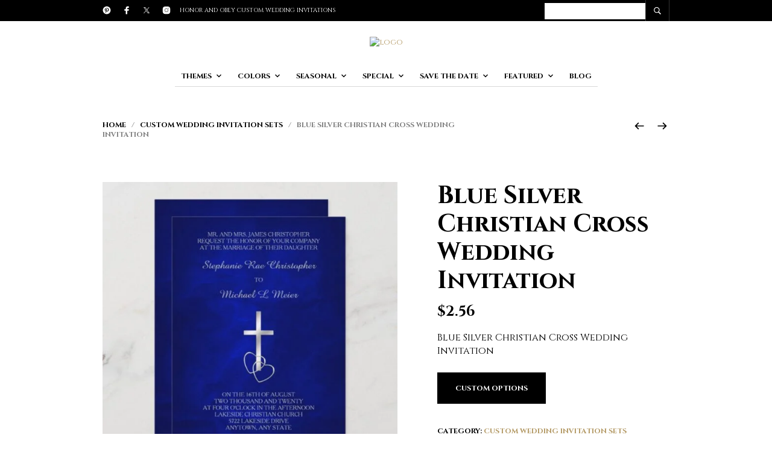

--- FILE ---
content_type: text/css
request_url: https://honorandobey.com/wp-content/plugins/the-retailer-extender/includes/social-sharing/assets/css/social-sharing.css?ver=6.8.2
body_size: 675
content:
.gbtr_product_share {
  clear: both;
  border-top: 2px solid #000;
  border-bottom: 1px solid #000;
  padding: 30px 0;
  line-height: 1em;
  width: 100%; }
  .gbtr_product_share ul {
    text-align: center; }
    .gbtr_product_share ul li {
      display: inline-block;
      vertical-align: top;
      zoom: 1;
      text-align: left;
      max-width: 25%;
      position: relative;
      padding-bottom: 0;
      margin: 0 20px; }
      @media screen and (max-width: 719px) {
        .gbtr_product_share ul li {
          display: inline;
          margin: 0 10px; } }
      .gbtr_product_share ul li svg {
        display: inline-block;
        border: 2px solid #000;
        border-radius: 50%;
        padding: 8px;
        margin-right: 15px;
        -webkit-transition: all .3s ease;
        -o-transition: all .3s ease;
        transition: all .3s ease; }
        @media screen and (max-width: 719px) {
          .gbtr_product_share ul li svg {
            margin-right: 0; } }
      .gbtr_product_share ul li > a > span {
        display: inline-block;
        font-size: 12px;
        font-weight: 700;
        max-width: 60%;
        position: relative;
        top: 10px;
        vertical-align: top;
        word-break: break-word;
        -webkit-transition: all .3s ease;
        -o-transition: all .3s ease;
        transition: all .3s ease; }
        @media screen and (max-width: 959px) {
          .gbtr_product_share ul li > a > span {
            display: none; } }
      .gbtr_product_share ul li > a > span > span {
        display: block; }
      .gbtr_product_share ul li a {
        padding: 8px 0px 10px 8px;
        display: inline;
        zoom: 1;
        font-size: 11px;
        text-transform: uppercase;
        font-weight: normal;
        text-decoration: none;
        line-height: 1.3em;
        -webkit-transition: all .3s ease;
        -o-transition: all .3s ease;
        transition: all .3s ease; }
        @media screen and (max-width: 719px) {
          .gbtr_product_share ul li a {
            padding: 0; } }
        .gbtr_product_share ul li a:hover {
          color: #000 !important; }

.product_page_has_sidebar .gbtr_product_share ul li {
  margin: 0 10px;
  padding-bottom: 0; }
  .product_page_has_sidebar .gbtr_product_share ul li svg {
    margin-right: 5px; }
    @media screen and (max-width: 719px) {
      .product_page_has_sidebar .gbtr_product_share ul li svg {
        margin-right: 0; } }

.box-share-container {
  float: right;
  padding-left: 25px;
  padding-bottom: 12px;
  text-align: right;
  z-index: 99; }
  .box-share-container .trigger-share-list svg {
    -webkit-transition: all .3s;
    -o-transition: all .3s;
    transition: all .3s;
    top: 4px; }
  .box-share-container svg {
    position: relative;
    top: 2px;
    margin-right: 5px; }
  .box-share-container .box-share-list {
    background-color: #fff;
    border-top: 3px solid #B39964;
    border-bottom: 1px solid #CCCCCC;
    border-left: 1px solid #CCCCCC;
    border-right: 1px solid #CCCCCC;
    margin-top: 7px;
    margin-left: -10px;
    position: absolute;
    text-align: left;
    -webkit-transition: all 0.3s;
    -o-transition: all 0.3s;
    transition: all 0.3s;
    width: 100%;
    opacity: 0;
    visibility: hidden;
    height: auto;
    width: -webkit-fit-content;
    width: -moz-fit-content;
    width: fit-content;
    z-index: 999; }
  .box-share-container.open .box-share-list {
    opacity: 1;
    visibility: visible; }
  .box-share-container .box-share-list-inner {
    padding: 24px 40px 24px 24px;
    -webkit-box-sizing: border-box;
    box-sizing: border-box; }
  .box-share-container .box-share-link {
    clear: both;
    width: 100%;
    display: block;
    margin-bottom: 13px;
    position: relative;
    -webkit-transition: none;
    -o-transition: none;
    transition: none; }
    .box-share-container .box-share-link:last-child {
      margin-bottom: 0; }
    .box-share-container .box-share-link span {
      padding-bottom: 4px;
      -webkit-transition: all .3s ease;
      -o-transition: all .3s ease;
      transition: all .3s ease; }
    .box-share-container .box-share-link svg {
      -webkit-transition: all .3s ease;
      -o-transition: all .3s ease;
      transition: all .3s ease; }

.rtl .gbtr_product_share ul li > a > span {
  text-align: right; }
